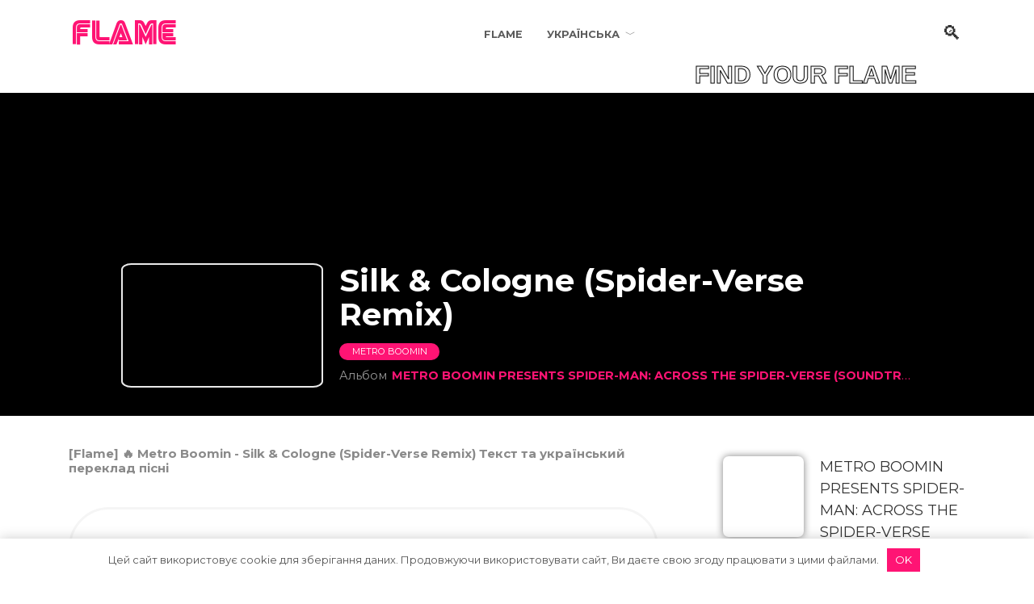

--- FILE ---
content_type: text/html; charset=UTF-8
request_url: https://xflame.info/uk/metro-boomin-ei8ht-and-offset-silk-and-cologne-spider-verse-remix/
body_size: 18292
content:
<!doctype html>
<html lang="uk">
<head>
    <meta charset="UTF-8">
    <meta name="viewport" content="width=device-width, initial-scale=1">

    <meta name='robots' content='noindex, follow' />
<link rel="alternate" hreflang="ru" href="//xflame.info/ru/metro-boomin-ei8ht-and-offset-silk-and-cologne-spider-verse-remix/" />
<link rel="alternate" hreflang="en" href="//xflame.info/metro-boomin-ei8ht-and-offset-silk-and-cologne-spider-verse-remix/" />
<link rel="alternate" hreflang="uk" href="//xflame.info/uk/metro-boomin-ei8ht-and-offset-silk-and-cologne-spider-verse-remix/" />

	<title>Metro Boomin - Silk &amp; Cologne (Spider-Verse Remix) текст і переклад пісні на українську мову | Flame</title>
	<meta name="description" content="Читати переклад пісні - Silk &amp; Cologne (Spider-Verse Remix). Текст пісні ✅ Слухати онлайн ✅ Дивитись відео" />
	<meta property="og:locale" content="uk_UA" />
	<meta property="og:type" content="article" />
	<meta property="og:title" content="Metro Boomin - Silk &amp; Cologne (Spider-Verse Remix) текст і переклад пісні на українську мову | Flame" />
	<meta property="og:description" content="Читати переклад пісні - Silk &amp; Cologne (Spider-Verse Remix). Текст пісні ✅ Слухати онлайн ✅ Дивитись відео" />
	<meta property="og:url" content="https://xflame.info/uk/metro-boomin-ei8ht-and-offset-silk-and-cologne-spider-verse-remix/" />
	<meta property="og:site_name" content="FLAME" />
	<meta property="article:published_time" content="2023-06-04T10:15:32+00:00" />
	<meta property="og:image" content="https://xflame.info/wp-content/uploads/2023/06/metro-boomin-presents-spider-man.png" />
	<meta property="og:image:width" content="1450" />
	<meta property="og:image:height" content="1450" />
	<meta property="og:image:type" content="image/png" />
	<meta name="author" content="FLAME" />
	<meta name="twitter:card" content="summary_large_image" />
	<meta name="twitter:label1" content="Написано" />
	<meta name="twitter:data1" content="FLAME" />


<link rel='stylesheet' id='wp-block-library-css'  href='//xflame.info/wp-includes/css/dist/block-library/style.min.css'  media='all' />
<style id='wp-block-library-theme-inline-css' type='text/css'>
.wp-block-audio figcaption{color:#555;font-size:13px;text-align:center}.is-dark-theme .wp-block-audio figcaption{color:hsla(0,0%,100%,.65)}.wp-block-code{border:1px solid #ccc;border-radius:4px;font-family:Menlo,Consolas,monaco,monospace;padding:.8em 1em}.wp-block-embed figcaption{color:#555;font-size:13px;text-align:center}.is-dark-theme .wp-block-embed figcaption{color:hsla(0,0%,100%,.65)}.blocks-gallery-caption{color:#555;font-size:13px;text-align:center}.is-dark-theme .blocks-gallery-caption{color:hsla(0,0%,100%,.65)}.wp-block-image figcaption{color:#555;font-size:13px;text-align:center}.is-dark-theme .wp-block-image figcaption{color:hsla(0,0%,100%,.65)}.wp-block-pullquote{border-top:4px solid;border-bottom:4px solid;margin-bottom:1.75em;color:currentColor}.wp-block-pullquote__citation,.wp-block-pullquote cite,.wp-block-pullquote footer{color:currentColor;text-transform:uppercase;font-size:.8125em;font-style:normal}.wp-block-quote{border-left:.25em solid;margin:0 0 1.75em;padding-left:1em}.wp-block-quote cite,.wp-block-quote footer{color:currentColor;font-size:.8125em;position:relative;font-style:normal}.wp-block-quote.has-text-align-right{border-left:none;border-right:.25em solid;padding-left:0;padding-right:1em}.wp-block-quote.has-text-align-center{border:none;padding-left:0}.wp-block-quote.is-large,.wp-block-quote.is-style-large,.wp-block-quote.is-style-plain{border:none}.wp-block-search .wp-block-search__label{font-weight:700}:where(.wp-block-group.has-background){padding:1.25em 2.375em}.wp-block-separator.has-css-opacity{opacity:.4}.wp-block-separator{border:none;border-bottom:2px solid;margin-left:auto;margin-right:auto}.wp-block-separator.has-alpha-channel-opacity{opacity:1}.wp-block-separator:not(.is-style-wide):not(.is-style-dots){width:100px}.wp-block-separator.has-background:not(.is-style-dots){border-bottom:none;height:1px}.wp-block-separator.has-background:not(.is-style-wide):not(.is-style-dots){height:2px}.wp-block-table thead{border-bottom:3px solid}.wp-block-table tfoot{border-top:3px solid}.wp-block-table td,.wp-block-table th{padding:.5em;border:1px solid;word-break:normal}.wp-block-table figcaption{color:#555;font-size:13px;text-align:center}.is-dark-theme .wp-block-table figcaption{color:hsla(0,0%,100%,.65)}.wp-block-video figcaption{color:#555;font-size:13px;text-align:center}.is-dark-theme .wp-block-video figcaption{color:hsla(0,0%,100%,.65)}.wp-block-template-part.has-background{padding:1.25em 2.375em;margin-top:0;margin-bottom:0}
</style>
<style id='global-styles-inline-css' type='text/css'>
body{--wp--preset--color--black: #000000;--wp--preset--color--cyan-bluish-gray: #abb8c3;--wp--preset--color--white: #ffffff;--wp--preset--color--pale-pink: #f78da7;--wp--preset--color--vivid-red: #cf2e2e;--wp--preset--color--luminous-vivid-orange: #ff6900;--wp--preset--color--luminous-vivid-amber: #fcb900;--wp--preset--color--light-green-cyan: #7bdcb5;--wp--preset--color--vivid-green-cyan: #00d084;--wp--preset--color--pale-cyan-blue: #8ed1fc;--wp--preset--color--vivid-cyan-blue: #0693e3;--wp--preset--color--vivid-purple: #9b51e0;--wp--preset--gradient--vivid-cyan-blue-to-vivid-purple: linear-gradient(135deg,rgba(6,147,227,1) 0%,rgb(155,81,224) 100%);--wp--preset--gradient--light-green-cyan-to-vivid-green-cyan: linear-gradient(135deg,rgb(122,220,180) 0%,rgb(0,208,130) 100%);--wp--preset--gradient--luminous-vivid-amber-to-luminous-vivid-orange: linear-gradient(135deg,rgba(252,185,0,1) 0%,rgba(255,105,0,1) 100%);--wp--preset--gradient--luminous-vivid-orange-to-vivid-red: linear-gradient(135deg,rgba(255,105,0,1) 0%,rgb(207,46,46) 100%);--wp--preset--gradient--very-light-gray-to-cyan-bluish-gray: linear-gradient(135deg,rgb(238,238,238) 0%,rgb(169,184,195) 100%);--wp--preset--gradient--cool-to-warm-spectrum: linear-gradient(135deg,rgb(74,234,220) 0%,rgb(151,120,209) 20%,rgb(207,42,186) 40%,rgb(238,44,130) 60%,rgb(251,105,98) 80%,rgb(254,248,76) 100%);--wp--preset--gradient--blush-light-purple: linear-gradient(135deg,rgb(255,206,236) 0%,rgb(152,150,240) 100%);--wp--preset--gradient--blush-bordeaux: linear-gradient(135deg,rgb(254,205,165) 0%,rgb(254,45,45) 50%,rgb(107,0,62) 100%);--wp--preset--gradient--luminous-dusk: linear-gradient(135deg,rgb(255,203,112) 0%,rgb(199,81,192) 50%,rgb(65,88,208) 100%);--wp--preset--gradient--pale-ocean: linear-gradient(135deg,rgb(255,245,203) 0%,rgb(182,227,212) 50%,rgb(51,167,181) 100%);--wp--preset--gradient--electric-grass: linear-gradient(135deg,rgb(202,248,128) 0%,rgb(113,206,126) 100%);--wp--preset--gradient--midnight: linear-gradient(135deg,rgb(2,3,129) 0%,rgb(40,116,252) 100%);--wp--preset--duotone--dark-grayscale: url('#wp-duotone-dark-grayscale');--wp--preset--duotone--grayscale: url('#wp-duotone-grayscale');--wp--preset--duotone--purple-yellow: url('#wp-duotone-purple-yellow');--wp--preset--duotone--blue-red: url('#wp-duotone-blue-red');--wp--preset--duotone--midnight: url('#wp-duotone-midnight');--wp--preset--duotone--magenta-yellow: url('#wp-duotone-magenta-yellow');--wp--preset--duotone--purple-green: url('#wp-duotone-purple-green');--wp--preset--duotone--blue-orange: url('#wp-duotone-blue-orange');--wp--preset--font-size--small: 19.5px;--wp--preset--font-size--medium: 20px;--wp--preset--font-size--large: 36.5px;--wp--preset--font-size--x-large: 42px;--wp--preset--font-size--normal: 22px;--wp--preset--font-size--huge: 49.5px;}.has-black-color{color: var(--wp--preset--color--black) !important;}.has-cyan-bluish-gray-color{color: var(--wp--preset--color--cyan-bluish-gray) !important;}.has-white-color{color: var(--wp--preset--color--white) !important;}.has-pale-pink-color{color: var(--wp--preset--color--pale-pink) !important;}.has-vivid-red-color{color: var(--wp--preset--color--vivid-red) !important;}.has-luminous-vivid-orange-color{color: var(--wp--preset--color--luminous-vivid-orange) !important;}.has-luminous-vivid-amber-color{color: var(--wp--preset--color--luminous-vivid-amber) !important;}.has-light-green-cyan-color{color: var(--wp--preset--color--light-green-cyan) !important;}.has-vivid-green-cyan-color{color: var(--wp--preset--color--vivid-green-cyan) !important;}.has-pale-cyan-blue-color{color: var(--wp--preset--color--pale-cyan-blue) !important;}.has-vivid-cyan-blue-color{color: var(--wp--preset--color--vivid-cyan-blue) !important;}.has-vivid-purple-color{color: var(--wp--preset--color--vivid-purple) !important;}.has-black-background-color{background-color: var(--wp--preset--color--black) !important;}.has-cyan-bluish-gray-background-color{background-color: var(--wp--preset--color--cyan-bluish-gray) !important;}.has-white-background-color{background-color: var(--wp--preset--color--white) !important;}.has-pale-pink-background-color{background-color: var(--wp--preset--color--pale-pink) !important;}.has-vivid-red-background-color{background-color: var(--wp--preset--color--vivid-red) !important;}.has-luminous-vivid-orange-background-color{background-color: var(--wp--preset--color--luminous-vivid-orange) !important;}.has-luminous-vivid-amber-background-color{background-color: var(--wp--preset--color--luminous-vivid-amber) !important;}.has-light-green-cyan-background-color{background-color: var(--wp--preset--color--light-green-cyan) !important;}.has-vivid-green-cyan-background-color{background-color: var(--wp--preset--color--vivid-green-cyan) !important;}.has-pale-cyan-blue-background-color{background-color: var(--wp--preset--color--pale-cyan-blue) !important;}.has-vivid-cyan-blue-background-color{background-color: var(--wp--preset--color--vivid-cyan-blue) !important;}.has-vivid-purple-background-color{background-color: var(--wp--preset--color--vivid-purple) !important;}.has-black-border-color{border-color: var(--wp--preset--color--black) !important;}.has-cyan-bluish-gray-border-color{border-color: var(--wp--preset--color--cyan-bluish-gray) !important;}.has-white-border-color{border-color: var(--wp--preset--color--white) !important;}.has-pale-pink-border-color{border-color: var(--wp--preset--color--pale-pink) !important;}.has-vivid-red-border-color{border-color: var(--wp--preset--color--vivid-red) !important;}.has-luminous-vivid-orange-border-color{border-color: var(--wp--preset--color--luminous-vivid-orange) !important;}.has-luminous-vivid-amber-border-color{border-color: var(--wp--preset--color--luminous-vivid-amber) !important;}.has-light-green-cyan-border-color{border-color: var(--wp--preset--color--light-green-cyan) !important;}.has-vivid-green-cyan-border-color{border-color: var(--wp--preset--color--vivid-green-cyan) !important;}.has-pale-cyan-blue-border-color{border-color: var(--wp--preset--color--pale-cyan-blue) !important;}.has-vivid-cyan-blue-border-color{border-color: var(--wp--preset--color--vivid-cyan-blue) !important;}.has-vivid-purple-border-color{border-color: var(--wp--preset--color--vivid-purple) !important;}.has-vivid-cyan-blue-to-vivid-purple-gradient-background{background: var(--wp--preset--gradient--vivid-cyan-blue-to-vivid-purple) !important;}.has-light-green-cyan-to-vivid-green-cyan-gradient-background{background: var(--wp--preset--gradient--light-green-cyan-to-vivid-green-cyan) !important;}.has-luminous-vivid-amber-to-luminous-vivid-orange-gradient-background{background: var(--wp--preset--gradient--luminous-vivid-amber-to-luminous-vivid-orange) !important;}.has-luminous-vivid-orange-to-vivid-red-gradient-background{background: var(--wp--preset--gradient--luminous-vivid-orange-to-vivid-red) !important;}.has-very-light-gray-to-cyan-bluish-gray-gradient-background{background: var(--wp--preset--gradient--very-light-gray-to-cyan-bluish-gray) !important;}.has-cool-to-warm-spectrum-gradient-background{background: var(--wp--preset--gradient--cool-to-warm-spectrum) !important;}.has-blush-light-purple-gradient-background{background: var(--wp--preset--gradient--blush-light-purple) !important;}.has-blush-bordeaux-gradient-background{background: var(--wp--preset--gradient--blush-bordeaux) !important;}.has-luminous-dusk-gradient-background{background: var(--wp--preset--gradient--luminous-dusk) !important;}.has-pale-ocean-gradient-background{background: var(--wp--preset--gradient--pale-ocean) !important;}.has-electric-grass-gradient-background{background: var(--wp--preset--gradient--electric-grass) !important;}.has-midnight-gradient-background{background: var(--wp--preset--gradient--midnight) !important;}.has-small-font-size{font-size: var(--wp--preset--font-size--small) !important;}.has-medium-font-size{font-size: var(--wp--preset--font-size--medium) !important;}.has-large-font-size{font-size: var(--wp--preset--font-size--large) !important;}.has-x-large-font-size{font-size: var(--wp--preset--font-size--x-large) !important;}
</style>
<link rel='stylesheet' id='adsplacer_pro_css-css'  href='//xflame.info/wp-content/plugins/adsplacer_pro/assets/css/adsplacer.adblock.css'  media='all' />
<link rel='stylesheet' id='wp-ulike-css'  href='//xflame.info/wp-content/plugins/wp-ulike/assets/css/wp-ulike.min.css'  media='all' />
<link rel='stylesheet' id='wpml-menu-item-0-css'  href='//xflame.info/wp-content/plugins/sitepress-multilingual-cms/templates/language-switchers/menu-item/style.min.css'  media='all' />
<link rel='stylesheet' id='wordpress-popular-posts-css-css'  href='//xflame.info/wp-content/plugins/wordpress-popular-posts/assets/css/wpp.css'  media='all' />
<link rel='stylesheet' id='wp-ulike-pro-css'  href='//xflame.info/wp-content/plugins/wp-ulike-pro/public/assets/css/wp-ulike-pro.min.css'  media='all' />
<link rel='stylesheet' id='google-fonts-css'  href='//fonts.googleapis.com/css?family=Montserrat%3A400%2C400i%2C700%7CRobot&#038;subset=cyrillic&#038;display=swap'  media='all' />
<link rel='stylesheet' id='reboot-style-css'  href='//xflame.info/wp-content/themes/reboot/assets/css/style.min.css'  media='all' />
<script type="text/javascript">
            window._nslDOMReady = function (callback) {
                if ( document.readyState === "complete" || document.readyState === "interactive" ) {
                    callback();
                } else {
                    document.addEventListener( "DOMContentLoaded", callback );
                }
            };
            </script><script  src='//xflame.info/wp-includes/js/jquery/jquery.min.js' id='jquery-core-js'></script>
<script  src='//xflame.info/wp-includes/js/jquery/jquery-migrate.min.js' id='jquery-migrate-js'></script>
<script  src='//xflame.info/wp-content/plugins/adsplacer_pro/assets/js/jquery.iframetracker.js' id='adsplacer_pro_iframetracker_js-js'></script>
<script  src='//xflame.info/wp-content/plugins/adsplacer_pro/assets/js/jquery.adsplacer.frontend.js' id='adsplacer_pro_frontend_js-js'></script>
<script  src='//xflame.info/wp-content/plugins/adsplacer_pro/assets/js/jquery.adsplacer.ab-testing.js' id='adsplacer_pro_ab_testing_js-js'></script>
<script  src='//xflame.info/wp-content/plugins/sitepress-multilingual-cms/res/js/jquery.cookie.js' id='jquery.cookie-js'></script>
<script type='text/javascript' id='wpml-cookie-js-extra'>
/* <![CDATA[ */
var wpml_cookies = {"wp-wpml_current_language":{"value":"uk","expires":1,"path":"\/"}};
var wpml_cookies = {"wp-wpml_current_language":{"value":"uk","expires":1,"path":"\/"}};
/* ]]> */
</script>
<script  src='//xflame.info/wp-content/plugins/sitepress-multilingual-cms/res/js/cookies/language-cookie.js' id='wpml-cookie-js'></script>
<script type='application/json' id='wpp-json'>
{"sampling_active":0,"sampling_rate":100,"ajax_url":"https:\/\/xflame.info\/uk\/wp-json\/wordpress-popular-posts\/v1\/popular-posts","api_url":"https:\/\/xflame.info\/uk\/wp-json\/wordpress-popular-posts","ID":358380,"token":"650ebdbaaf","lang":0,"debug":0}
</script>
<script  src='//xflame.info/wp-content/plugins/wordpress-popular-posts/assets/js/wpp.min.js' id='wpp-js-js'></script>
<link rel="https://api.w.org/" href="//xflame.info/uk/wp-json/" /><link rel="alternate" type="application/json" href="//xflame.info/uk/wp-json/wp/v2/posts/358380" /><link rel="alternate" type="application/json+oembed" href="//xflame.info/uk/wp-json/oembed/1.0/embed?url=https%3A%2F%2Fxflame.info%2Fuk%2Fmetro-boomin-ei8ht-and-offset-silk-and-cologne-spider-verse-remix%2F" />
<link rel="alternate" type="text/xml+oembed" href="//xflame.info/uk/wp-json/oembed/1.0/embed?url=https%3A%2F%2Fxflame.info%2Fuk%2Fmetro-boomin-ei8ht-and-offset-silk-and-cologne-spider-verse-remix%2F&#038;format=xml" />
		<script type="text/javascript">
				(function(c,l,a,r,i,t,y){
					c[a]=c[a]||function(){(c[a].q=c[a].q||[]).push(arguments)};t=l.createElement(r);t.async=1;
					t.src="https://www.clarity.ms/tag/"+i+"?ref=wordpress";y=l.getElementsByTagName(r)[0];y.parentNode.insertBefore(t,y);
				})(window, document, "clarity", "script", "llow9i1k2f");
		</script>
		<meta name="generator" content="WPML ver:4.4.10 stt:1,45,54;" />
<script>if(void 0===AdsplacerProReadCookie)function AdsplacerProReadCookie(e){for(var r=e+'=',n=document.cookie.split(';'),o=0;o<n.length;o++){for(var t=n[o];' '==t.charAt(0);)t=t.substring(1,t.length);if(0==t.indexOf(r))return t.substring(r.length,t.length)}return null}</script><script>if(void 0===AdsplacerProSetCookie)function AdsplacerProSetCookie(e,t){var o=new Date,i="expires=";o.setTime(o.setDate(o.getDate()+30)),i+=o.toGMTString(),document.cookie=e+"="+t+"; "+i+"; path=/"}</script><script>try{var adsplacerProFirstTime = JSON.parse(AdsplacerProReadCookie("adsplacerProDontShowAdsIds"));}catch(e){} adsplacerProFirstTime = typeof adsplacerProFirstTime !== "undefined" ? adsplacerProFirstTime : []</script><script>var adsplacer_show_ads_ajax_timeout = 0;</script><style>.pseudo-clearfy-link { color: #008acf; cursor: pointer;}.pseudo-clearfy-link:hover { text-decoration: none;}</style>            <style id="wpp-loading-animation-styles">@-webkit-keyframes bgslide{from{background-position-x:0}to{background-position-x:-200%}}@keyframes bgslide{from{background-position-x:0}to{background-position-x:-200%}}.wpp-widget-placeholder,.wpp-widget-block-placeholder{margin:0 auto;width:60px;height:3px;background:#dd3737;background:linear-gradient(90deg,#dd3737 0%,#571313 10%,#dd3737 100%);background-size:200% auto;border-radius:3px;-webkit-animation:bgslide 1s infinite linear;animation:bgslide 1s infinite linear}</style>
            
    <style>.scrolltop:before{color:#ff1474}body{color:#333333}.entry-image--big .entry-image__body .post-card__category a, .home-text ul:not([class])>li:before, .page-content ul:not([class])>li:before, .taxonomy-description ul:not([class])>li:before, .widget-area .widget_categories ul.menu li a:before, .widget-area .widget_categories ul.menu li span:before, .widget-area .widget_categories>ul li a:before, .widget-area .widget_categories>ul li span:before, .widget-area .widget_nav_menu ul.menu li a:before, .widget-area .widget_nav_menu ul.menu li span:before, .widget-area .widget_nav_menu>ul li a:before, .widget-area .widget_nav_menu>ul li span:before, .page-links .page-numbers:not(.dots):not(.current):before, .page-links .post-page-numbers:not(.dots):not(.current):before, .pagination .nav-links .page-numbers:not(.dots):not(.current):before, .pagination .nav-links .post-page-numbers:not(.dots):not(.current):before, .entry-image--full .entry-image__body .post-card__category a, .entry-image--fullscreen .entry-image__body .post-card__category a, .entry-image--wide .entry-image__body .post-card__category a{background-color:#ff1474}.comment-respond input:focus, select:focus, .post-card--grid.post-card--thumbnail-no, .post-card--standard:after, .post-card--related.post-card--thumbnail-no:hover, .spoiler-box, .btn-primary, .btn-primary:hover, .btn-primary:not(:disabled):not(.disabled).active, .btn-primary:not(:disabled):not(.disabled):active, .show>.btn-primary.dropdown-toggle, .inp:focus, .entry-tag:focus, .entry-tag:hover, .search-screen .search-form .search-field:focus, .entry-content ul:not([class])>li:before, .text-content ul:not([class])>li:before, .entry-content blockquote{border-color: #ff1474!important}.post-card--grid a:hover, .post-card--small .post-card__category, .post-card__author:before, .post-card__comments:before, .post-card__date:before, .post-card__like:before, .post-card__views:before, .entry-author:before, .entry-date:before, .entry-time:before, .entry-views:before, .entry-content ol:not([class])>li:before, .text-content ol:not([class])>li:before, .entry-content blockquote:before, .spoiler-box__title:after, .search-icon:hover:before, .search-form .search-submit:hover:before, .star-rating-item.hover,
        .comment-list .bypostauthor>.comment-body .comment-author:after,
        .breadcrumb a, .breadcrumb span,
        .search-screen .search-form .search-submit:before, 
        .star-rating--score-1:not(.hover) .star-rating-item:nth-child(1),
        .star-rating--score-2:not(.hover) .star-rating-item:nth-child(1), .star-rating--score-2:not(.hover) .star-rating-item:nth-child(2),
        .star-rating--score-3:not(.hover) .star-rating-item:nth-child(1), .star-rating--score-3:not(.hover) .star-rating-item:nth-child(2), .star-rating--score-3:not(.hover) .star-rating-item:nth-child(3),
        .star-rating--score-4:not(.hover) .star-rating-item:nth-child(1), .star-rating--score-4:not(.hover) .star-rating-item:nth-child(2), .star-rating--score-4:not(.hover) .star-rating-item:nth-child(3), .star-rating--score-4:not(.hover) .star-rating-item:nth-child(4),
        .star-rating--score-5:not(.hover) .star-rating-item:nth-child(1), .star-rating--score-5:not(.hover) .star-rating-item:nth-child(2), .star-rating--score-5:not(.hover) .star-rating-item:nth-child(3), .star-rating--score-5:not(.hover) .star-rating-item:nth-child(4), .star-rating--score-5:not(.hover) .star-rating-item:nth-child(5){color:#ff1474}.entry-content a, .entry-content a:visited, .spanlink, .comment-reply-link, .pseudo-link, .widget_calendar a, .widget_recent_comments a, .child-categories ul li a{color:#333333}.child-categories ul li a{border-color:#333333}a:hover, a:focus, a:active, .spanlink:hover, .top-menu ul li>span:hover, .main-navigation ul li a:hover, .main-navigation ul li span:hover, .footer-navigation ul li a:hover, .footer-navigation ul li span:hover, .comment-reply-link:hover, .pseudo-link:hover, .child-categories ul li a:hover{color:#ff1474}.top-menu>ul>li>a:before, .top-menu>ul>li>span:before{background:#ff1474}.child-categories ul li a:hover, .post-box--no-thumb a:hover{border-color:#ff1474}.post-box--card:hover{box-shadow: inset 0 0 0 1px #ff1474}.post-box--card:hover{-webkit-box-shadow: inset 0 0 0 1px #ff1474}.site-header, .site-header a, .site-header .pseudo-link{color:#333333}.humburger span, .top-menu>ul>li>a:before, .top-menu>ul>li>span:before{background:#333333}.site-title, .site-title a{color:#ff1474}.site-description{color:#333333}.main-navigation, .footer-navigation, .footer-navigation .removed-link, .main-navigation .removed-link, .main-navigation ul li>a, .footer-navigation ul li>a{color:#333333}.site-title, .site-title a{font-family:"Robot" ,"Helvetica Neue", Helvetica, Arial, sans-serif;font-size:35px;}@media (max-width: 991px){.widget-area{display: block}}</style>
<style type="text/css">.ulp-form{max-width:480px!important;}</style><link rel="icon" href="//xflame.info/wp-content/uploads/2024/01/cropped-flame-32x32.png" sizes="32x32" />
<link rel="icon" href="//xflame.info/wp-content/uploads/2024/01/cropped-flame-192x192.png" sizes="192x192" />
<link rel="apple-touch-icon" href="//xflame.info/wp-content/uploads/2024/01/cropped-flame-180x180.png" />
<meta name="msapplication-TileImage" content="https://xflame.info/wp-content/uploads/2024/01/cropped-flame-270x270.png" />
<style type="text/css">div.nsl-container[data-align="left"] {
    text-align: left;
}

div.nsl-container[data-align="center"] {
    text-align: center;
}

div.nsl-container[data-align="right"] {
    text-align: right;
}


div.nsl-container .nsl-container-buttons a {
    text-decoration: none !important;
    box-shadow: none !important;
    border: 0;
}

div.nsl-container .nsl-container-buttons {
    display: flex;
    padding: 5px 0;
}

div.nsl-container.nsl-container-block .nsl-container-buttons {
    grid-template-columns: minmax(145px, auto);
}

div.nsl-container-block-fullwidth .nsl-container-buttons {
    flex-flow: column;
    align-items: center;
}

div.nsl-container-block-fullwidth .nsl-container-buttons a,
div.nsl-container-block .nsl-container-buttons a {
    flex: 1 1 auto;
    display: block;
    margin: 5px 0;
    width: 100%;
}

div.nsl-container-inline {
    margin: -5px;
    text-align: left;
}

div.nsl-container-inline .nsl-container-buttons {
    justify-content: center;
    flex-wrap: wrap;
}

div.nsl-container-inline .nsl-container-buttons a {
    margin: 5px;
    display: inline-block;
}

div.nsl-container-grid .nsl-container-buttons {
    flex-flow: row;
    align-items: center;
    flex-wrap: wrap;
}

div.nsl-container-grid .nsl-container-buttons a {
    flex: 1 1 auto;
    display: block;
    margin: 5px;
    max-width: 280px;
    width: 100%;
}

@media only screen and (min-width: 650px) {
    div.nsl-container-grid .nsl-container-buttons a {
        width: auto;
    }
}

div.nsl-container .nsl-button {
    cursor: pointer;
    vertical-align: top;
    border-radius: 4px;
}

div.nsl-container .nsl-button-default {
    color: #fff;
    display: flex;
}

div.nsl-container .nsl-button-icon {
    display: inline-block;
}

div.nsl-container .nsl-button-svg-container {
    flex: 0 0 auto;
    padding: 8px;
    display: flex;
    align-items: center;
}

div.nsl-container svg {
    height: 24px;
    width: 24px;
    vertical-align: top;
}

div.nsl-container .nsl-button-default div.nsl-button-label-container {
    margin: 0 24px 0 12px;
    padding: 10px 0;
    font-family: Helvetica, Arial, sans-serif;
    font-size: 16px;
    line-height: 20px;
    letter-spacing: .25px;
    overflow: hidden;
    text-align: center;
    text-overflow: clip;
    white-space: nowrap;
    flex: 1 1 auto;
    -webkit-font-smoothing: antialiased;
    -moz-osx-font-smoothing: grayscale;
    text-transform: none;
    display: inline-block;
}

div.nsl-container .nsl-button-google[data-skin="dark"] .nsl-button-svg-container {
    margin: 1px;
    padding: 7px;
    border-radius: 3px;
    background: #fff;
}

div.nsl-container .nsl-button-google[data-skin="light"] {
    border-radius: 1px;
    box-shadow: 0 1px 5px 0 rgba(0, 0, 0, .25);
    color: RGBA(0, 0, 0, 0.54);
}

div.nsl-container .nsl-button-apple .nsl-button-svg-container {
    padding: 0 6px;
}

div.nsl-container .nsl-button-apple .nsl-button-svg-container svg {
    height: 40px;
    width: auto;
}

div.nsl-container .nsl-button-apple[data-skin="light"] {
    color: #000;
    box-shadow: 0 0 0 1px #000;
}

div.nsl-container .nsl-button-facebook[data-skin="white"] {
    color: #000;
    box-shadow: inset 0 0 0 1px #000;
}

div.nsl-container .nsl-button-facebook[data-skin="light"] {
    color: #1877F2;
    box-shadow: inset 0 0 0 1px #1877F2;
}

div.nsl-container .nsl-button-apple div.nsl-button-label-container {
    font-size: 17px;
    font-family: -apple-system, BlinkMacSystemFont, "Segoe UI", Roboto, Helvetica, Arial, sans-serif, "Apple Color Emoji", "Segoe UI Emoji", "Segoe UI Symbol";
}

div.nsl-container .nsl-button-slack div.nsl-button-label-container {
    font-size: 17px;
    font-family: -apple-system, BlinkMacSystemFont, "Segoe UI", Roboto, Helvetica, Arial, sans-serif, "Apple Color Emoji", "Segoe UI Emoji", "Segoe UI Symbol";
}

div.nsl-container .nsl-button-slack[data-skin="light"] {
    color: #000000;
    box-shadow: inset 0 0 0 1px #DDDDDD;
}

.nsl-clear {
    clear: both;
}

.nsl-container {
    clear: both;
}

/*Button align start*/

div.nsl-container-inline[data-align="left"] .nsl-container-buttons {
    justify-content: flex-start;
}

div.nsl-container-inline[data-align="center"] .nsl-container-buttons {
    justify-content: center;
}

div.nsl-container-inline[data-align="right"] .nsl-container-buttons {
    justify-content: flex-end;
}


div.nsl-container-grid[data-align="left"] .nsl-container-buttons {
    justify-content: flex-start;
}

div.nsl-container-grid[data-align="center"] .nsl-container-buttons {
    justify-content: center;
}

div.nsl-container-grid[data-align="right"] .nsl-container-buttons {
    justify-content: flex-end;
}

div.nsl-container-grid[data-align="space-around"] .nsl-container-buttons {
    justify-content: space-around;
}

div.nsl-container-grid[data-align="space-between"] .nsl-container-buttons {
    justify-content: space-between;
}

/* Button align end*/

/* Redirect */

#nsl-redirect-overlay {
    display: flex;
    flex-direction: column;
    justify-content: center;
    align-items: center;
    position: fixed;
    z-index: 1000000;
    left: 0;
    top: 0;
    width: 100%;
    height: 100%;
    backdrop-filter: blur(1px);
    background-color: RGBA(0, 0, 0, .32);;
}

#nsl-redirect-overlay-container {
    display: flex;
    flex-direction: column;
    justify-content: center;
    align-items: center;
    background-color: white;
    padding: 30px;
    border-radius: 10px;
}

#nsl-redirect-overlay-spinner {
    content: '';
    display: block;
    margin: 20px;
    border: 9px solid RGBA(0, 0, 0, .6);
    border-top: 9px solid #fff;
    border-radius: 50%;
    box-shadow: inset 0 0 0 1px RGBA(0, 0, 0, .6), 0 0 0 1px RGBA(0, 0, 0, .6);
    width: 40px;
    height: 40px;
    animation: nsl-loader-spin 2s linear infinite;
}

@keyframes nsl-loader-spin {
    0% {
        transform: rotate(0deg)
    }
    to {
        transform: rotate(360deg)
    }
}

#nsl-redirect-overlay-title {
    font-family: -apple-system, BlinkMacSystemFont, "Segoe UI", Roboto, Oxygen-Sans, Ubuntu, Cantarell, "Helvetica Neue", sans-serif;
    font-size: 18px;
    font-weight: bold;
    color: #3C434A;
}

#nsl-redirect-overlay-text {
    font-family: -apple-system, BlinkMacSystemFont, "Segoe UI", Roboto, Oxygen-Sans, Ubuntu, Cantarell, "Helvetica Neue", sans-serif;
    text-align: center;
    font-size: 14px;
    color: #3C434A;
}

/* Redirect END*/</style>		<style type="text/css" id="wp-custom-css">
			.comment-respond input:focus {
    border-color: #99ff99!important;
}		</style>
		<style>.clearfy-cookie { position:fixed; left:0; right:0; bottom:0; padding:12px; color:#555555; background:#ffffff; -webkit-box-shadow:0 0 15px rgba(0,0,0,.2); -moz-box-shadow:0 0 15px rgba(0,0,0,.2); box-shadow:0 0 15px rgba(0,0,0,.2); z-index:9999; font-size: 13px; transition: .3s; }.clearfy-cookie--left { left: 20px; bottom: 20px; right: auto; max-width: 400px; margin-right: 20px; }.clearfy-cookie--right { left: auto; bottom: 20px; right: 20px; max-width: 400px; margin-left: 20px; }.clearfy-cookie.clearfy-cookie-hide { transform: translateY(150%) translateZ(0); opacity: 0; }.clearfy-cookie-container { max-width:1170px; margin:0 auto; text-align:center; }.clearfy-cookie-accept { background:#ff1474; color:#fff; border:0; padding:.4em .8em; margin: 0 .5em; font-size: 13px; cursor: pointer; }.clearfy-cookie-accept:hover,.clearfy-cookie-accept:focus { opacity: .9; }</style><noscript><style id="rocket-lazyload-nojs-css">.rll-youtube-player, [data-lazy-src]{display:none !important;}</style></noscript>

<script src='//xflame.info/wp-content/themes/reboot/assets/js/xflame.js?ver=1768369554'></script>
     <!-- Global site tag (gtag.js) - Google Analytics -->
<script async src="//www.googletagmanager.com/gtag/js?id=G-M26XPSV3MV"></script>
<script>
  window.dataLayer = window.dataLayer || [];
  function gtag(){dataLayer.push(arguments);}
  gtag('js', new Date());

  gtag('config', 'G-M26XPSV3MV');
</script>
<!-- Meta Pixel Code -->
<script>
!function(f,b,e,v,n,t,s)
{if(f.fbq)return;n=f.fbq=function(){n.callMethod?
n.callMethod.apply(n,arguments):n.queue.push(arguments)};
if(!f._fbq)f._fbq=n;n.push=n;n.loaded=!0;n.version='2.0';
n.queue=[];t=b.createElement(e);t.async=!0;
t.src=v;s=b.getElementsByTagName(e)[0];
s.parentNode.insertBefore(t,s)}(window, document,'script',
'https://connect.facebook.net/en_US/fbevents.js');
fbq('init', '475430972138480');
fbq('track', 'PageView');
</script>
<noscript><img height="1" width="1" style="display:none"
src="//www.facebook.com/tr?id=475430972138480&ev=PageView&noscript=1"
/></noscript>
<!-- End Meta Pixel Code -->
</head>

<body class="post-template-default single single-post postid-358380 single-format-standard wp-embed-responsive sidebar-right">

<svg xmlns="http://www.w3.org/2000/svg" viewBox="0 0 0 0" width="0" height="0" focusable="false" role="none" style="visibility: hidden; position: absolute; left: -9999px; overflow: hidden;" ><defs><filter id="wp-duotone-dark-grayscale"><feColorMatrix color-interpolation-filters="sRGB" type="matrix" values=" .299 .587 .114 0 0 .299 .587 .114 0 0 .299 .587 .114 0 0 .299 .587 .114 0 0 " /><feComponentTransfer color-interpolation-filters="sRGB" ><feFuncR type="table" tableValues="0 0.49803921568627" /><feFuncG type="table" tableValues="0 0.49803921568627" /><feFuncB type="table" tableValues="0 0.49803921568627" /><feFuncA type="table" tableValues="1 1" /></feComponentTransfer><feComposite in2="SourceGraphic" operator="in" /></filter></defs></svg><svg xmlns="http://www.w3.org/2000/svg" viewBox="0 0 0 0" width="0" height="0" focusable="false" role="none" style="visibility: hidden; position: absolute; left: -9999px; overflow: hidden;" ><defs><filter id="wp-duotone-grayscale"><feColorMatrix color-interpolation-filters="sRGB" type="matrix" values=" .299 .587 .114 0 0 .299 .587 .114 0 0 .299 .587 .114 0 0 .299 .587 .114 0 0 " /><feComponentTransfer color-interpolation-filters="sRGB" ><feFuncR type="table" tableValues="0 1" /><feFuncG type="table" tableValues="0 1" /><feFuncB type="table" tableValues="0 1" /><feFuncA type="table" tableValues="1 1" /></feComponentTransfer><feComposite in2="SourceGraphic" operator="in" /></filter></defs></svg><svg xmlns="http://www.w3.org/2000/svg" viewBox="0 0 0 0" width="0" height="0" focusable="false" role="none" style="visibility: hidden; position: absolute; left: -9999px; overflow: hidden;" ><defs><filter id="wp-duotone-purple-yellow"><feColorMatrix color-interpolation-filters="sRGB" type="matrix" values=" .299 .587 .114 0 0 .299 .587 .114 0 0 .299 .587 .114 0 0 .299 .587 .114 0 0 " /><feComponentTransfer color-interpolation-filters="sRGB" ><feFuncR type="table" tableValues="0.54901960784314 0.98823529411765" /><feFuncG type="table" tableValues="0 1" /><feFuncB type="table" tableValues="0.71764705882353 0.25490196078431" /><feFuncA type="table" tableValues="1 1" /></feComponentTransfer><feComposite in2="SourceGraphic" operator="in" /></filter></defs></svg><svg xmlns="http://www.w3.org/2000/svg" viewBox="0 0 0 0" width="0" height="0" focusable="false" role="none" style="visibility: hidden; position: absolute; left: -9999px; overflow: hidden;" ><defs><filter id="wp-duotone-blue-red"><feColorMatrix color-interpolation-filters="sRGB" type="matrix" values=" .299 .587 .114 0 0 .299 .587 .114 0 0 .299 .587 .114 0 0 .299 .587 .114 0 0 " /><feComponentTransfer color-interpolation-filters="sRGB" ><feFuncR type="table" tableValues="0 1" /><feFuncG type="table" tableValues="0 0.27843137254902" /><feFuncB type="table" tableValues="0.5921568627451 0.27843137254902" /><feFuncA type="table" tableValues="1 1" /></feComponentTransfer><feComposite in2="SourceGraphic" operator="in" /></filter></defs></svg><svg xmlns="http://www.w3.org/2000/svg" viewBox="0 0 0 0" width="0" height="0" focusable="false" role="none" style="visibility: hidden; position: absolute; left: -9999px; overflow: hidden;" ><defs><filter id="wp-duotone-midnight"><feColorMatrix color-interpolation-filters="sRGB" type="matrix" values=" .299 .587 .114 0 0 .299 .587 .114 0 0 .299 .587 .114 0 0 .299 .587 .114 0 0 " /><feComponentTransfer color-interpolation-filters="sRGB" ><feFuncR type="table" tableValues="0 0" /><feFuncG type="table" tableValues="0 0.64705882352941" /><feFuncB type="table" tableValues="0 1" /><feFuncA type="table" tableValues="1 1" /></feComponentTransfer><feComposite in2="SourceGraphic" operator="in" /></filter></defs></svg><svg xmlns="http://www.w3.org/2000/svg" viewBox="0 0 0 0" width="0" height="0" focusable="false" role="none" style="visibility: hidden; position: absolute; left: -9999px; overflow: hidden;" ><defs><filter id="wp-duotone-magenta-yellow"><feColorMatrix color-interpolation-filters="sRGB" type="matrix" values=" .299 .587 .114 0 0 .299 .587 .114 0 0 .299 .587 .114 0 0 .299 .587 .114 0 0 " /><feComponentTransfer color-interpolation-filters="sRGB" ><feFuncR type="table" tableValues="0.78039215686275 1" /><feFuncG type="table" tableValues="0 0.94901960784314" /><feFuncB type="table" tableValues="0.35294117647059 0.47058823529412" /><feFuncA type="table" tableValues="1 1" /></feComponentTransfer><feComposite in2="SourceGraphic" operator="in" /></filter></defs></svg><svg xmlns="http://www.w3.org/2000/svg" viewBox="0 0 0 0" width="0" height="0" focusable="false" role="none" style="visibility: hidden; position: absolute; left: -9999px; overflow: hidden;" ><defs><filter id="wp-duotone-purple-green"><feColorMatrix color-interpolation-filters="sRGB" type="matrix" values=" .299 .587 .114 0 0 .299 .587 .114 0 0 .299 .587 .114 0 0 .299 .587 .114 0 0 " /><feComponentTransfer color-interpolation-filters="sRGB" ><feFuncR type="table" tableValues="0.65098039215686 0.40392156862745" /><feFuncG type="table" tableValues="0 1" /><feFuncB type="table" tableValues="0.44705882352941 0.4" /><feFuncA type="table" tableValues="1 1" /></feComponentTransfer><feComposite in2="SourceGraphic" operator="in" /></filter></defs></svg><svg xmlns="http://www.w3.org/2000/svg" viewBox="0 0 0 0" width="0" height="0" focusable="false" role="none" style="visibility: hidden; position: absolute; left: -9999px; overflow: hidden;" ><defs><filter id="wp-duotone-blue-orange"><feColorMatrix color-interpolation-filters="sRGB" type="matrix" values=" .299 .587 .114 0 0 .299 .587 .114 0 0 .299 .587 .114 0 0 .299 .587 .114 0 0 " /><feComponentTransfer color-interpolation-filters="sRGB" ><feFuncR type="table" tableValues="0.098039215686275 1" /><feFuncG type="table" tableValues="0 0.66274509803922" /><feFuncB type="table" tableValues="0.84705882352941 0.41960784313725" /><feFuncA type="table" tableValues="1 1" /></feComponentTransfer><feComposite in2="SourceGraphic" operator="in" /></filter></defs></svg>

<div id="page" class="site">

    

<header id="masthead" class="site-header full">
    <div class="site-header-inner fixed">

        <div class="humburger js-humburger"><span></span><span></span><span></span></div>

        <div class="site-branding">
    <div class="site-branding__body"><div class="site-title"><a href="https://xflame.info/uk/">FLAME</a></div></div></div><!-- .site-branding --><div class="top-menu"><ul id="top-menu" class="menu"><li id="menu-item-195447" class="menu-item menu-item-type-custom menu-item-object-custom menu-item-195447"><a href="https://xflame.info/uk/">Flame</a></li>
<li id="menu-item-wpml-ls-33638-uk" class="menu-item wpml-ls-slot-33638 wpml-ls-item wpml-ls-item-uk wpml-ls-current-language wpml-ls-menu-item wpml-ls-last-item menu-item-type-wpml_ls_menu_item menu-item-object-wpml_ls_menu_item menu-item-has-children menu-item-wpml-ls-33638-uk"><a title="Українська" href="https://xflame.info/uk/metro-boomin-ei8ht-and-offset-silk-and-cologne-spider-verse-remix/"><span class="wpml-ls-native" lang="uk">Українська</span></a>
<ul class="sub-menu">
	<li id="menu-item-wpml-ls-33638-ru" class="menu-item wpml-ls-slot-33638 wpml-ls-item wpml-ls-item-ru wpml-ls-menu-item wpml-ls-first-item menu-item-type-wpml_ls_menu_item menu-item-object-wpml_ls_menu_item menu-item-wpml-ls-33638-ru"><a title="Русский" href="https://xflame.info/ru/metro-boomin-ei8ht-and-offset-silk-and-cologne-spider-verse-remix/"><span class="wpml-ls-native" lang="ru">Русский</span></a></li>
	<li id="menu-item-wpml-ls-33638-en" class="menu-item wpml-ls-slot-33638 wpml-ls-item wpml-ls-item-en wpml-ls-menu-item menu-item-type-wpml_ls_menu_item menu-item-object-wpml_ls_menu_item menu-item-wpml-ls-33638-en"><a title="English" href="https://xflame.info/metro-boomin-ei8ht-and-offset-silk-and-cologne-spider-verse-remix/"><span class="wpml-ls-native" lang="en">English</span></a></li>
</ul>
</li>
</ul></div>                <div class="header-search">
                    <span class="search-icon js-search-icon"></span>
                </div>
            
    </div>
	<div class="marquee active-line-flame">
<span>FIND YOUR FLAME                                      ЗНАЙДИ СВОЮ ПРИСТРАСТЬ</span>    </div>

</header><!-- #masthead -->


    
    <nav id="site-navigation" class="main-navigation full" style="display: none;">
        <div class="main-navigation-inner full">
            <ul id="header_menu"></ul>
        </div>
    </nav>
    <div class="container header-separator"></div>


    <div class="mobile-menu-placeholder js-mobile-menu-placeholder"></div>
    <div class="search-screen-overlay js-search-screen-overlay"></div>
    <div class="search-screen js-search-screen">
        
<form role="search" method="get" class="search-form" action="//xflame.info/uk/">
    <label>
        <span class="screen-reader-text">Search for:</span>
        <input type="search" class="search-field" placeholder="Search…" value="" name="s">
    </label>
    <button type="submit" class="search-submit"></button>
</form>    </div>

    
    
    <div id="content" class="site-content ">

        
        <div class="site-content-inner" itemscope itemtype="http://schema.org/MusicGroup">
    
        
                            <div data-bg="https://xflame.info/wp-content/uploads/2023/06/metro-boomin-presents-spider-man.png" class="entry-image entry-image--full rocket-lazyload" style="">

                    <div class="entry-image__body">

<div class="albuminsingle">

		<img src="data:image/svg+xml,%3Csvg%20xmlns='http://www.w3.org/2000/svg'%20viewBox='0%200%200%200'%3E%3C/svg%3E" class="img-album-single-inside" data-lazy-src="//xflame.info/wp-content/uploads/2023/06/metro-boomin-presents-spider-man.png" /><noscript><img src="//xflame.info/wp-content/uploads/2023/06/metro-boomin-presents-spider-man.png" class="img-album-single-inside" /></noscript>
		</div>

                                                    							<div class="ntrack">
                            <h1 class="entry-title">Silk &#038; Cologne (Spider-Verse Remix)</h1>
															</div>
                                                    
                                                    <div class="post-card__category" itemprop="name"><a href="https://xflame.info/uk/artist/m-uk/metro-boomin/">Metro Boomin</a></div>
                        <div class="entry-album-block"><span class="entry-meta-alb">Альбом </span><span class="entry-album"><a href="https://xflame.info/uk/album/metro-boomin-presents-spider-man-across-the-spider-verse/" class="entry-meta__tag">METRO BOOMIN PRESENTS SPIDER-MAN: ACROSS THE SPIDER-VERSE (SOUNDTRACK FROM AND INSPIRED BY THE MOTION PICTURE)</a></span></div> 
                                            </div>
	                </div>
            
                <div class="container" itemscope itemtype="http://schema.org/MusicRecording">
<meta itemprop="name" content="Silk &#038; Cologne (Spider-Verse Remix)">
<meta itemprop="url" content="https://xflame.info/uk/metro-boomin-ei8ht-and-offset-silk-and-cologne-spider-verse-remix/">
        <div id="primary" class="content-area">
            <main id="main" class="site-main article-card">
                
<article id="post-358380" class="article-post post-358380 post type-post status-publish format-standard has-post-thumbnail  category-metro-boomin tag-metro-boomin-presents-spider-man-across-the-spider-verse">

    
	


    
    <div class="entry-content">
        <h2 class="liketrack" style="font-size: 15px;">[Flame] &#128293;

         Metro Boomin  - Silk &#038; Cologne (Spider-Verse Remix) 
    Текст та український переклад пісні</h2>
        <p>
<div class="translate-order-block">
<div class="order-block"><span class="header-order-block">Замовити переклад</span>
	<a href="#openModal1"><span class="order-button-first"><span class="order-button-text-first">Реєстрація</span></span></a>
	<a href="#openModal"><span class="order-button"><span class="order-button-text">Увійти</span></span></a>
</div>
</div>
    <div id="openModal1" class="modal modal-opn social">
        <div class="modal-wrapper">
             <a href="#close" title="Закрити" class="modal-close">
                <img src="data:image/svg+xml,%3Csvg%20xmlns='http://www.w3.org/2000/svg'%20viewBox='0%200%200%200'%3E%3C/svg%3E" data-lazy-src="//xflame.info/wp-content/themes/reboot/blocks/close.svg"><noscript><img src="//xflame.info/wp-content/themes/reboot/blocks/close.svg"></noscript>
            </a>
            <div class="modal-title">Реєстрація</div>
    
            <div class="modal-act">
                    <div class="nsl-container nsl-container-block" data-align="left"><div class="nsl-container-buttons"><a href="https://xflame.info/uk/adm/?loginSocial=google&#038;redirect=https%3A%2F%2Fxflame.info%2Fuk%2Fmetro-boomin-ei8ht-and-offset-silk-and-cologne-spider-verse-remix%2F" rel="nofollow" aria-label="Continue with &lt;b&gt;Google&lt;/b&gt;" data-plugin="nsl" data-action="connect" data-provider="google" data-popupwidth="600" data-popupheight="600"><div class="modal-button modal-button-google"><img src="data:image/svg+xml,%3Csvg%20xmlns='http://www.w3.org/2000/svg'%20viewBox='0%200%200%200'%3E%3C/svg%3E" alt="singinwithgoogle" data-lazy-src="//xflame.info/wp-content/themes/reboot/blocks/google.svg"><noscript><img src="//xflame.info/wp-content/themes/reboot/blocks/google.svg" alt="singinwithgoogle"></noscript>Продовжити з Google</div></a></div></div>                
            </div>
        </div>
    </div>
<figure class="wp-block-media-text__media" style="margin: 0 -55px 1rem"><img width="4000" height="2469" src="data:image/svg+xml,%3Csvg%20xmlns='http://www.w3.org/2000/svg'%20viewBox='0%200%204000%202469'%3E%3C/svg%3E" alt="" class="wp-image-359150 size-full" data-lazy-srcset="//xflame.info/wp-content/uploads/2024/03/my-mockup-9-from-pastel-app-promo-pack.jpg 4000w, //xflame.info/wp-content/uploads/2024/03/my-mockup-9-from-pastel-app-promo-pack-768x474.jpg 768w, //xflame.info/wp-content/uploads/2024/03/my-mockup-9-from-pastel-app-promo-pack-1536x948.jpg 1536w, //xflame.info/wp-content/uploads/2024/03/my-mockup-9-from-pastel-app-promo-pack-2048x1264.jpg 2048w, //xflame.info/wp-content/uploads/2024/03/my-mockup-9-from-pastel-app-promo-pack-648x400.jpg 648w, //xflame.info/wp-content/uploads/2024/03/my-mockup-9-from-pastel-app-promo-pack-1320x815.jpg 1320w" data-lazy-sizes="(max-width: 4000px) 100vw, 4000px" data-lazy-src="//xflame.info/wp-content/uploads/2024/03/my-mockup-9-from-pastel-app-promo-pack.jpg"><noscript><img width="4000" height="2469" src="//xflame.info/wp-content/uploads/2024/03/my-mockup-9-from-pastel-app-promo-pack.jpg" alt="" class="wp-image-359150 size-full" srcset="//xflame.info/wp-content/uploads/2024/03/my-mockup-9-from-pastel-app-promo-pack.jpg 4000w, //xflame.info/wp-content/uploads/2024/03/my-mockup-9-from-pastel-app-promo-pack-768x474.jpg 768w, //xflame.info/wp-content/uploads/2024/03/my-mockup-9-from-pastel-app-promo-pack-1536x948.jpg 1536w, //xflame.info/wp-content/uploads/2024/03/my-mockup-9-from-pastel-app-promo-pack-2048x1264.jpg 2048w, //xflame.info/wp-content/uploads/2024/03/my-mockup-9-from-pastel-app-promo-pack-648x400.jpg 648w, //xflame.info/wp-content/uploads/2024/03/my-mockup-9-from-pastel-app-promo-pack-1320x815.jpg 1320w" sizes="(max-width: 4000px) 100vw, 4000px"></noscript></figure>

<div id="openModal" class="modal modal-opn social">
        <div class="modal-wrapper">
             <a href="#close" title="Закрити" class="modal-close">
                <img src="data:image/svg+xml,%3Csvg%20xmlns='http://www.w3.org/2000/svg'%20viewBox='0%200%200%200'%3E%3C/svg%3E" data-lazy-src="//xflame.info/wp-content/themes/reboot/blocks/close.svg"><noscript><img src="//xflame.info/wp-content/themes/reboot/blocks/close.svg"></noscript>
            </a>

            <div class="modal-title">Увійдіть</div>
            <div class="modal-act">
                    <div class="nsl-container nsl-container-block" data-align="left"><div class="nsl-container-buttons"><a href="https://xflame.info/uk/adm/?loginSocial=google&#038;redirect=https%3A%2F%2Fxflame.info%2Fuk%2Fmetro-boomin-ei8ht-and-offset-silk-and-cologne-spider-verse-remix%2F" rel="nofollow" aria-label="Continue with &lt;b&gt;Google&lt;/b&gt;" data-plugin="nsl" data-action="connect" data-provider="google" data-popupwidth="600" data-popupheight="600"><div class="modal-button modal-button-google"><img src="data:image/svg+xml,%3Csvg%20xmlns='http://www.w3.org/2000/svg'%20viewBox='0%200%200%200'%3E%3C/svg%3E" alt="singinwithgoogle" data-lazy-src="//xflame.info/wp-content/themes/reboot/blocks/google.svg"><noscript><img src="//xflame.info/wp-content/themes/reboot/blocks/google.svg" alt="singinwithgoogle"></noscript>Продовжити з Google</div></a></div></div>                
            </div>
        </div>
    </div>

<br />
</p>    </div><!-- .entry-content -->

</article>




        <div class="breadcrumb" itemscope itemtype="http://schema.org/BreadcrumbList"><span class="breadcrumb-item" itemprop="itemListElement" itemscope itemtype="http://schema.org/ListItem"><a href="https://xflame.info/uk/" itemprop="item"><span itemprop="name">Flame</span></a><meta itemprop="position" content="0"></span> <span class="breadcrumb-separator">»</span> <span class="breadcrumb-item" itemprop="itemListElement" itemscope itemtype="http://schema.org/ListItem"><a href="https://xflame.info/uk/artist/m-uk/" itemprop="item"><span itemprop="name">M</span></a><meta itemprop="position" content="1"></span> <span class="breadcrumb-separator">»</span> <span class="breadcrumb-item" itemprop="itemListElement" itemscope itemtype="http://schema.org/ListItem"><a href="https://xflame.info/uk/artist/m-uk/metro-boomin/" itemprop="item"><span itemprop="name">Metro Boomin</span></a><meta itemprop="position" content="2"></span></div>



    <meta itemprop="image" content="https://xflame.info/wp-content/uploads/2023/06/metro-boomin-presents-spider-man.png">
    <meta itemprop="articleSection" content="">
<meta itemscope itemprop="mainEntityOfPage" itemType="https://schema.org/WebPage" itemid="https://xflame.info/uk/metro-boomin-ei8ht-and-offset-silk-and-cologne-spider-verse-remix/" content="Silk &#038; Cologne (Spider-Verse Remix)">
<meta itemprop="dateModified" content="2023-06-04">
    <meta itemprop="datePublished" content="2023-06-04T12:15:32+02:00">




            </main><!-- #main -->
        </div><!-- #primary -->
        <script>
    var ajaxurl = 'https://xflame.info/wp-admin/admin-ajax.php',
        page_id = '358380'
</script>
<aside id="secondary" class="widget-area">
	<div class="info_sidebar_overlay"></div>
	<div class="info_sidebar">
		<span class="close">
			<svg xmlns="http://www.w3.org/2000/svg" width="15" height="15" viewBox="0 0 33 33" fill="none">
			<path d="M32.6096 0.390441C32.089 -0.130147 31.245 -0.130147 30.7244 0.390441L0.390441 30.7244C-0.130147 31.2449 -0.130147 32.089 0.390441 32.6095C0.650703 32.8699 0.991918 33 1.33307 33C1.67422 33 2.01537 32.8699 2.2757 32.6095L32.6096 2.27557C33.1301 1.75504 33.1301 0.911029 32.6096 0.390441Z" fill="#424242" class="mob_white"></path>
			<path d="M32.6095 30.7244L2.27557 0.390441C1.75504 -0.130147 0.910965 -0.130147 0.390441 0.390441C-0.130147 0.910965 -0.130147 1.75498 0.390441 2.27557L30.7244 32.6095C30.9847 32.8699 31.3259 33 31.667 33C32.0082 33 32.3494 32.8699 32.6096 32.6096C33.1301 32.089 33.1301 31.2449 32.6095 30.7244Z" fill="#424242" class="mob_white"></path>
			</svg>
		</span>
		<div class="content_wrap"></div>
	</div>
    	


	
	
	<div id="text-7" class="widget widget_text">			<div class="textwidget"></div>
		</div>







<div class="album-block-sidebar">
	<div class="album-sidebar">
		
<div class="playlist__item">

<span class="playlist__data play-cd">
<span class="playlist-cover">
<span class="playlist-cover__img">
<img src="data:image/svg+xml,%3Csvg%20xmlns='http://www.w3.org/2000/svg'%20viewBox='0%200%200%200'%3E%3C/svg%3E" class="img-alb-sidebar" alt="" data-lazy-src="//xflame.info/wp-content/uploads/2023/06/metro-boomin-presents-spider-man.png" /><noscript><img src="//xflame.info/wp-content/uploads/2023/06/metro-boomin-presents-spider-man.png" class="img-alb-sidebar" alt="" /></noscript></span>
</span>
</span>
	
</div>
		
		
<div class="album-sidebar-links">
		<span class="alb-stb">
			METRO BOOMIN PRESENTS SPIDER-MAN: ACROSS THE SPIDER-VERSE (SOUNDTRACK FROM AND INSPIRED BY THE MOTION PICTURE)			</span>	
		<span class="link-artist-sidebar">
			<a href="https://xflame.info/uk/artist/m/metro-boomin/">Metro Boomin</a>

			</span>	
	</div>
	</div>
			

<div class="list-sidebar">
	
<ol>
	<li>
	<a class="button" href="https://xflame.info/uk/metro-boomin-swae-lee-lil-wayne-and-offset-annihilate-spider-man-across-the-spider-verse" target="_self">Annihilate (Spider-Man: Across the Spider-Verse) by Metro Boomin, Swae Lee, Lil Wayne &amp; Offset</a>
	</li>
			
		<li>
	<a class="button" href="https://xflame.info/uk/metro-boomin-a-ap-rocky-and-roisee-am-i-dreaming" target="_self">Am I Dreaming by Metro Boomin, A$AP Rocky &amp; Roisee</a>
	</li>
		
			<li>
	<a class="button" href="https://xflame.info/uk/metro-boomin-future-and-lil-uzi-vert-all-the-way-live-spider-man-across-the-spider-verse" target="_self">All The Way Live (Spider-Man: Across the Spider-Verse) by Metro Boomin, Future &amp; Lil Uzi Vert</a>
	</li>
		
			<li>
	<a class="button" href="https://xflame.info/uk/metro-boomin-offset-and-jid-danger-spider" target="_self">Danger (Spider) by Offset &amp; JID</a>
	</li>
			
			<li>
	<a class="button" href="https://xflame.info/uk/metro-boomin-and-james-blake-hummingbird" target="_self">Hummingbird by Metro Boomin &amp; James Blake</a>
	</li>
		
				<li>
	<a class="button" href="https://xflame.info/uk/metro-boomin-swae-lee-and-nav-calling-spider-man-across-the-spider-verse" target="_self">Calling (Spider-Man: Across the Spider-Verse) by Metro Boomin, Swae Lee &amp; NAV (feat. A Boogie wit da Hoodie)</a>
	</li>
		
		<li>
	<a class="button" href="https://xflame.info/uk/metro-boomin-ei8ht-and-offset-silk-and-cologne-spider-verse-remix" target="_self">Silk &amp; Cologne (Spider-Verse Remix) by EI8HT &amp; Offset</a>
	</li>
		
	<li>
	<a class="button" href="https://xflame.info/uk/metro-boomin-don-toliver-and-wizkid-link-up-spider-verse-remix-spider-man-across-the-spider-verse" target="_self">Link Up (Spider-Verse Remix) [Spider-Man: Across the Spider-Verse] by Metro Boomin, Don Toliver &amp; Wizkid (feat. BEAM &amp; Toian)</a>
	</li>
		
			<li>
	<a class="button" href="https://xflame.info/uk/metro-boomin-and-coi-leray-self-love-spider-man-across-the-spider-verse" target="_self">Self Love (Spider-Man: Across the Spider-Verse) by Metro Boomin &amp; Coi Leray</a>
	</li>
		
	<li>
	<a class="button" href="https://xflame.info/uk/metro-boomin-don-toliver-and-lil-uzi-vert-home" target="_self">Home by Metro Boomin, Don Toliver &amp; Lil Uzi Vert</a>
	</li>
		
			<li>
	<a class="button" href="https://xflame.info/uk/metro-boomin-james-blake-a-ap-rocky-and-21-savage-nonviolent-communication" target="_self">Nonviolent Communication by Metro Boomin, James Blake, A$AP Rocky &amp; 21 Savage</a>
	</li>
		
			<li>
	<a class="button" href="https://xflame.info/uk/metro-boomin-don-toliver-21-savage-and-2-chainz-givin-up-not-the-one" target="_self">Givin&#039; Up (Not The One) by Don Toliver, 21 Savage &amp; 2 Chainz</a>
	</li>
		
			<li>
	<a class="button" href="https://xflame.info/uk/metro-boomin-and-nas-nas-morales" target="_self">Nas Morales by Metro Boomin &amp; Nas</a>
	</li>
		
	
			
			
			
			
			
	
			
			
			
			
	
			
			
			
			
			
	
			
			
			

</ol>
</div>
</div>

	

<!--  -->



</aside><!-- #secondary -->
        </div><!-- #container -->
                                    
    </div><!--.site-content-inner-->

</div><!--.site-content-->

<script src="//ajax.googleapis.com/ajax/libs/jquery/1.9.1/jquery.min.js"></script>
<script src="//xflame.info/wp-content/themes/reboot/assets/js/readmore.js"></script>
<script>
    $(function(){
        $('.list-sidebar').readmore({
            maxHeight: 72,
			moreLink: '<a href="#">Показати альбом повністю</a>',
			lessLink: '<a href="#">Сховати</a>'
        });
		$('#add_vote').click(function(){
			$.ajax({
				url: 'https://xflame.info/wp-admin/admin-ajax.php',
				type: 'POST',
				data: 'action=add_poll&song='+$(this).data('song'), // можно также передать в виде массива или объекта
				beforeSend: function( xhr ) {
					//$('#misha_button').text('Загрузка, 5 сек...');	
				},
				success: function( data ) {
					//$('#misha_button').text('Отправить');	
					$('#openModal').addClass('modal-show');
					//alert( data );
				}
			});
			
			return false;
		});
		$('.modal-close').click(function(){
			$('.modal-show').removeClass('modal-show');
			return false;
		});
    });
	
</script>


    </div><!--.site-content-inner-->

    
</div><!--.site-content-->


    
    

<div class="site-footer-container">

    

    <footer id="colophon" class="site-footer site-footer--style-gray full">
        <div class="site-footer-inner fixed">

            
            <div class="footer-bottom">
    <div class="footer-info">
        © 2026 xFLAME
<div class="allartistsindex">
<ul class="artist_list_all">
    <li class="artist_list-one">
      <a href="https://xflame.info/uk/artist/a-uk/" class="artist_list-link">A</a>
    </li>
  
    <li class="artist_list-one">
      <a href="https://xflame.info/uk/artist/b-uk/" class="artist_list-link">B</a>
    </li>
  
    <li class="artist_list-one">
      <a href="https://xflame.info/uk/artist/c-uk/" class="artist_list-link">C</a>
    </li>
  
    <li class="artist_list-one">
      <a href="https://xflame.info/uk/artist/d-uk/" class="artist_list-link">D</a>
    </li>
  
    <li class="artist_list-one">
      <a href="https://xflame.info/uk/artist/e-uk/" class="artist_list-link">E</a>
    </li>
  
    <li class="artist_list-one">
      <a href="https://xflame.info/uk/artist/f-uk/" class="artist_list-link">F</a>
    </li>
  
    <li class="artist_list-one">
      <a href="https://xflame.info/uk/artist/g-uk/" class="artist_list-link">G</a>
    </li>
  
    <li class="artist_list-one">
      <a href="https://xflame.info/uk/artist/h-uk/" class="artist_list-link">H</a>
    </li>
  
    <li class="artist_list-one">
      <a href="https://xflame.info/uk/artist/i-uk/" class="artist_list-link">I</a>
    </li>
  
    <li class="artist_list-one">
      <a href="https://xflame.info/uk/artist/j-uk/" class="artist_list-link">J</a>
    </li>
  
    <li class="artist_list-one">
      <a href="https://xflame.info/uk/artist/k-uk/" class="artist_list-link">K</a>
    </li>
  
    <li class="artist_list-one">
      <a href="https://xflame.info/uk/artist/l-uk/" class="artist_list-link">L</a>
    </li>
  
    <li class="artist_list-one">
      <a href="https://xflame.info/uk/artist/m-uk/" class="artist_list-link">M</a>
    </li>
  
    <li class="artist_list-one">
      <a href="https://xflame.info/uk/artist/n-uk/" class="artist_list-link">N</a>
    </li>
  
    <li class="artist_list-one">
      <a href="https://xflame.info/uk/artist/o-uk/" class="artist_list-link">O</a>
    </li>
  
    <li class="artist_list-one">
      <a href="https://xflame.info/uk/artist/p-uk/" class="artist_list-link">P</a>
    </li>
  
    <li class="artist_list-one">
      <a href="https://xflame.info/uk/artist/q-uk/" class="artist_list-link">Q</a>
    </li>
  
    <li class="artist_list-one">
      <a href="https://xflame.info/uk/artist/r-uk/" class="artist_list-link">R</a>
    </li>
  
    <li class="artist_list-one">
      <a href="https://xflame.info/uk/artist/s-uk/" class="artist_list-link">S</a>
    </li>
  
    <li class="artist_list-one">
      <a href="https://xflame.info/uk/artist/t-uk/" class="artist_list-link">T</a>
    </li>
  
    <li class="artist_list-one">
      <a href="https://xflame.info/uk/artist/u-uk/" class="artist_list-link">U</a>
    </li>
  
    <li class="artist_list-one">
      <a href="https://xflame.info/uk/artist/v-uk/" class="artist_list-link">V</a>
    </li>
  
    <li class="artist_list-one">
      <a href="https://xflame.info/uk/artist/w-uk/" class="artist_list-link">W</a>
    </li>
  
    <li class="artist_list-one">
      <a href="https://xflame.info/uk/artist/x-uk/" class="artist_list-link">X</a>
    </li>
  
    <li class="artist_list-one">
      <a href="https://xflame.info/uk/artist/y-uk/" class="artist_list-link">Y</a>
    </li>
  
    <li class="artist_list-one">
      <a href="https://xflame.info/uk/artist/z-uk/" class="artist_list-link">Z</a>
    </li>
</ul>
</div>
	        </div>

    <div class="footer-counters">
<div class="footer-links">
<a href="https://xflame.info/privacy/" class="linkfotter">Політика конфіденційності</a>
<a href="https://xflame.info/uk/copyright/" class="linkfotter">Правовласникам</a>
<a href="https://xflame.info/add-new-track/" class="linkfotter">Додати пісню</a>
<a href="https://xflame.info/uk/pereklad-tekstiv-pisen/" class="linkfotter">Доступні переклади</a> <a href="https://xflame.info/uk/contacts/" class="linkfotter">Контакти</a>
</div></div>
            </div>
</div>
        </div>
    </footer><!--.site-footer-->
</div>


            <button type="button" class="scrolltop js-scrolltop"></button>
    
</div><!-- #page -->

<script>var adsplacerProAdblockMessage = {"message":"<div class=\"adb-def\">\r\n  <div>\u0418\u0441\u043f\u043e\u043b\u044c\u0437\u0443\u0435\u0442\u0435 AdBlock?<\/div>\r\n  <div>\u0420\u0435\u043a\u043b\u0430\u043c\u0430 \u043d\u0430 \u0441\u0430\u0439\u0442\u0435 \u043f\u043e\u043c\u043e\u0433\u0430\u0435\u0442 \u0440\u0430\u0437\u0432\u0438\u0432\u0430\u0442\u044c \u0435\u0433\u043e<\/div>\r\n    \u041f\u043e\u0436\u0430\u043b\u0443\u0439\u0441\u0442\u0430, \u0432\u043d\u0435\u0441\u0438\u0442\u0435 \u043c\u043e\u0439 \u0441\u0430\u0439\u0442 \u0432 \u0432\u0430\u0439\u0442\u043b\u0438\u0441\u0442 \u0432\u0430\u0448\u0435\u0433\u043e AdBlock \u043f\u043b\u0430\u0433\u0438\u043d\u0430\r\n<\/div>"}</script><script>var adsplacerProAdblockFirstOnly = 0</script><script>var adsplacerProAdblockAppearTime = 2</script><script>var adsplacerProVersion = "2.9.8"</script><script>var adsplacerProCountry = "Unknown"</script><script>var adsplacerProCity = "Unknown"</script><script>if(!AdsplacerProReadCookie('adsplacerProReferrer')){
                    document.cookie = "adsplacerProReferrer=" + document.referrer + "; path=/; expires=" + (new Date(new Date().getTime() + 60 * 60 * 24 * 1000)).toUTCString();
                    }</script><script>if(!AdsplacerProReadCookie('adsplacerProCountry')){
                    AdsplacerProSetCookie('adsplacerProCountry', 'Unknown')
                }</script><script>if(!AdsplacerProReadCookie('adsplacerProCity')){
                    AdsplacerProSetCookie('adsplacerProCity', 'Unknown')
                }</script><script>var adsplacerProPostId = "358380"</script><script>window.onload = function(){var CookieDate = new Date;CookieDate.setDate(379);document.cookie = 'adsplacerProDontShowAdsIds=' + JSON.stringify(adsplacerProFirstTime) + '; expires=' + CookieDate.toGMTString( ) + '; path=/';}</script><script>setTimeout(function(){var script = document.createElement('script');
script.src = 'https://xflame.info/wp-content/plugins/adsplacer_pro/assets/js/jquery.iframetracker.js?ver=2.9.8';
document.getElementsByTagName('head')[0].appendChild(script);}, 500)</script><script>var adsplacerProAdblockExtendMessages = []</script><script>var pseudo_links = document.querySelectorAll(".pseudo-clearfy-link");for (var i=0;i<pseudo_links.length;i++ ) { pseudo_links[i].addEventListener("click", function(e){   window.open( e.target.getAttribute("data-uri") ); }); }</script><script  src='//xflame.info/wp-content/plugins/adsplacer_pro/assets/js/jquery.adsplacer.adblock.js' id='adsplacer_pro_adblock_js-js'></script>
<script type='text/javascript' id='wp-ulike-pro-js-extra'>
/* <![CDATA[ */
var UlikeProCommonConfig = {"AjaxUrl":"https:\/\/xflame.info\/wp-admin\/admin-ajax.php","Nonce":"5a1ffedb45","TabSide":"top"};
/* ]]> */
</script>
<script  src='//xflame.info/wp-content/plugins/wp-ulike-pro/public/assets/js/wp-ulike-pro.min.js' id='wp-ulike-pro-js'></script>
<script type='text/javascript' id='reboot-scripts-js-extra'>
/* <![CDATA[ */
var settings_array = {"rating_text_average":"average","rating_text_from":"from","lightbox_display":"1","sidebar_fixed":""};
var wps_ajax = {"url":"https:\/\/xflame.info\/wp-admin\/admin-ajax.php","nonce":"0b7ec3db79"};
/* ]]> */
</script>
<script  src='//xflame.info/wp-content/themes/reboot/assets/js/all.min.js' id='reboot-scripts-js'></script>
<script  src='//xflame.info/wp-includes/js/comment-reply.min.js' id='comment-reply-js'></script>
<script type="text/javascript">(function (undefined) {var _localizedStrings={"redirect_overlay_title":"\u0421\u0435\u043a\u0443\u043d\u0434\u0443","redirect_overlay_text":"\u0412\u0438 \u0432\u0445\u043e\u0434\u0438\u0442\u0435"};var _targetWindow="prefer-popup";var _redirectOverlay="";
window.NSLPopup = function (url, title, w, h) {
    var userAgent = navigator.userAgent,
        mobile = function () {
            return /\b(iPhone|iP[ao]d)/.test(userAgent) ||
                /\b(iP[ao]d)/.test(userAgent) ||
                /Android/i.test(userAgent) ||
                /Mobile/i.test(userAgent);
        },
        screenX = window.screenX !== undefined ? window.screenX : window.screenLeft,
        screenY = window.screenY !== undefined ? window.screenY : window.screenTop,
        outerWidth = window.outerWidth !== undefined ? window.outerWidth : document.documentElement.clientWidth,
        outerHeight = window.outerHeight !== undefined ? window.outerHeight : document.documentElement.clientHeight - 22,
        targetWidth = mobile() ? null : w,
        targetHeight = mobile() ? null : h,
        V = screenX < 0 ? window.screen.width + screenX : screenX,
        left = parseInt(V + (outerWidth - targetWidth) / 2, 10),
        right = parseInt(screenY + (outerHeight - targetHeight) / 2.5, 10),
        features = [];
    if (targetWidth !== null) {
        features.push('width=' + targetWidth);
    }
    if (targetHeight !== null) {
        features.push('height=' + targetHeight);
    }
    features.push('left=' + left);
    features.push('top=' + right);
    features.push('scrollbars=1');

    var newWindow = window.open(url, title, features.join(','));

    if (window.focus) {
        newWindow.focus();
    }

    return newWindow;
};

var isWebView = null;

function checkWebView() {
    if (isWebView === null) {
        function _detectOS(ua) {
            if (/Android/.test(ua)) {
                return "Android";
            } else if (/iPhone|iPad|iPod/.test(ua)) {
                return "iOS";
            } else if (/Windows/.test(ua)) {
                return "Windows";
            } else if (/Mac OS X/.test(ua)) {
                return "Mac";
            } else if (/CrOS/.test(ua)) {
                return "Chrome OS";
            } else if (/Firefox/.test(ua)) {
                return "Firefox OS";
            }
            return "";
        }

        function _detectBrowser(ua) {
            var android = /Android/.test(ua);

            if (/Opera Mini/.test(ua) || / OPR/.test(ua) || / OPT/.test(ua)) {
                return "Opera";
            } else if (/CriOS/.test(ua)) {
                return "Chrome for iOS";
            } else if (/Edge/.test(ua)) {
                return "Edge";
            } else if (android && /Silk\//.test(ua)) {
                return "Silk";
            } else if (/Chrome/.test(ua)) {
                return "Chrome";
            } else if (/Firefox/.test(ua)) {
                return "Firefox";
            } else if (android) {
                return "AOSP";
            } else if (/MSIE|Trident/.test(ua)) {
                return "IE";
            } else if (/Safari\//.test(ua)) {
                return "Safari";
            } else if (/AppleWebKit/.test(ua)) {
                return "WebKit";
            }
            return "";
        }

        function _detectBrowserVersion(ua, browser) {
            if (browser === "Opera") {
                return /Opera Mini/.test(ua) ? _getVersion(ua, "Opera Mini/") :
                    / OPR/.test(ua) ? _getVersion(ua, " OPR/") :
                        _getVersion(ua, " OPT/");
            } else if (browser === "Chrome for iOS") {
                return _getVersion(ua, "CriOS/");
            } else if (browser === "Edge") {
                return _getVersion(ua, "Edge/");
            } else if (browser === "Chrome") {
                return _getVersion(ua, "Chrome/");
            } else if (browser === "Firefox") {
                return _getVersion(ua, "Firefox/");
            } else if (browser === "Silk") {
                return _getVersion(ua, "Silk/");
            } else if (browser === "AOSP") {
                return _getVersion(ua, "Version/");
            } else if (browser === "IE") {
                return /IEMobile/.test(ua) ? _getVersion(ua, "IEMobile/") :
                    /MSIE/.test(ua) ? _getVersion(ua, "MSIE ")
                        :
                        _getVersion(ua, "rv:");
            } else if (browser === "Safari") {
                return _getVersion(ua, "Version/");
            } else if (browser === "WebKit") {
                return _getVersion(ua, "WebKit/");
            }
            return "0.0.0";
        }

        function _getVersion(ua, token) {
            try {
                return _normalizeSemverString(ua.split(token)[1].trim().split(/[^\w\.]/)[0]);
            } catch (o_O) {
            }
            return "0.0.0";
        }

        function _normalizeSemverString(version) {
            var ary = version.split(/[\._]/);
            return (parseInt(ary[0], 10) || 0) + "." +
                (parseInt(ary[1], 10) || 0) + "." +
                (parseInt(ary[2], 10) || 0);
        }

        function _isWebView(ua, os, browser, version, options) {
            switch (os + browser) {
                case "iOSSafari":
                    return false;
                case "iOSWebKit":
                    return _isWebView_iOS(options);
                case "AndroidAOSP":
                    return false;
                case "AndroidChrome":
                    return parseFloat(version) >= 42 ? /; wv/.test(ua) : /\d{2}\.0\.0/.test(version) ? true : _isWebView_Android(options);
            }
            return false;
        }

        function _isWebView_iOS(options) {
            var document = (window["document"] || {});

            if ("WEB_VIEW" in options) {
                return options["WEB_VIEW"];
            }
            return !("fullscreenEnabled" in document || "webkitFullscreenEnabled" in document || false);
        }

        function _isWebView_Android(options) {
            if ("WEB_VIEW" in options) {
                return options["WEB_VIEW"];
            }
            return !("requestFileSystem" in window || "webkitRequestFileSystem" in window || false);
        }

        var options = {};
        var nav = window.navigator || {};
        var ua = nav.userAgent || "";
        var os = _detectOS(ua);
        var browser = _detectBrowser(ua);
        var browserVersion = _detectBrowserVersion(ua, browser);

        isWebView = _isWebView(ua, os, browser, browserVersion, options);
    }

    return isWebView;
}

function isAllowedWebViewForUserAgent(provider) {
    var googleAllowedWebViews = [
        'Instagram',
        'FBAV',
        'FBAN',
        'Line',
    ], facebookAllowedWebViews = [
        'Instagram',
        'FBAV',
        'FBAN'
    ], whitelist = [];

    switch (provider) {
        case 'facebook':
            whitelist = facebookAllowedWebViews;
            break;
        case 'google':
            whitelist = googleAllowedWebViews;
            break;
    }

    var nav = window.navigator || {};
    var ua = nav.userAgent || "";

    if (whitelist.length && ua.match(new RegExp(whitelist.join('|')))) {
        return true;
    }

    return false;
}

window._nslDOMReady(function () {

    window.nslRedirect = function (url) {
        if (_redirectOverlay) {
            var overlay = document.createElement('div');
            overlay.id = "nsl-redirect-overlay";
            var overlayHTML = '',
                overlayContainer = "<div id='nsl-redirect-overlay-container'>",
                overlayContainerClose = "</div>",
                overlaySpinner = "<div id='nsl-redirect-overlay-spinner'></div>",
                overlayTitle = "<p id='nsl-redirect-overlay-title'>" + _localizedStrings.redirect_overlay_title + "</p>",
                overlayText = "<p id='nsl-redirect-overlay-text'>" + _localizedStrings.redirect_overlay_text + "</p>";

            switch (_redirectOverlay) {
                case "overlay-only":
                    break;
                case "overlay-with-spinner":
                    overlayHTML = overlayContainer + overlaySpinner + overlayContainerClose;
                    break;
                default:
                    overlayHTML = overlayContainer + overlaySpinner + overlayTitle + overlayText + overlayContainerClose;
                    break;
            }

            overlay.insertAdjacentHTML("afterbegin", overlayHTML);
            document.body.appendChild(overlay);
        }

        window.location = url;
    };

    var targetWindow = _targetWindow || 'prefer-popup',
        lastPopup = false;


    var buttonLinks = document.querySelectorAll(' a[data-plugin="nsl"][data-action="connect"], a[data-plugin="nsl"][data-action="link"]');
    buttonLinks.forEach(function (buttonLink) {
        buttonLink.addEventListener('click', function (e) {
            if (lastPopup && !lastPopup.closed) {
                e.preventDefault();
                lastPopup.focus();
            } else {

                var href = this.href,
                    success = false;
                if (href.indexOf('?') !== -1) {
                    href += '&';
                } else {
                    href += '?';
                }

                var redirectTo = this.dataset.redirect;
                if (redirectTo === 'current') {
                    href += 'redirect=' + encodeURIComponent(window.location.href) + '&';
                } else if (redirectTo && redirectTo !== '') {
                    href += 'redirect=' + encodeURIComponent(redirectTo) + '&';
                }

                if (targetWindow !== 'prefer-same-window' && checkWebView()) {
                    targetWindow = 'prefer-same-window';
                }

                if (targetWindow === 'prefer-popup') {
                    lastPopup = NSLPopup(href + 'display=popup', 'nsl-social-connect', this.dataset.popupwidth, this.dataset.popupheight);
                    if (lastPopup) {
                        success = true;
                        e.preventDefault();
                    }
                } else if (targetWindow === 'prefer-new-tab') {
                    var newTab = window.open(href + 'display=popup', '_blank');
                    if (newTab) {
                        if (window.focus) {
                            newTab.focus();
                        }
                        success = true;
                        e.preventDefault();
                    }
                }

                if (!success) {
                    window.location = href;
                    e.preventDefault();
                }
            }
        });
    });

    let hasWebViewLimitation = false;

    var googleLoginButtons = document.querySelectorAll(' a[data-plugin="nsl"][data-provider="google"]');
    if (googleLoginButtons.length && checkWebView() && !isAllowedWebViewForUserAgent('google')) {
        googleLoginButtons.forEach(function (googleLoginButton) {
            googleLoginButton.remove();
            hasWebViewLimitation = true;
        });
    }

    var facebookLoginButtons = document.querySelectorAll(' a[data-plugin="nsl"][data-provider="facebook"]');
    if (facebookLoginButtons.length && checkWebView() && /Android/.test(window.navigator.userAgent) && !isAllowedWebViewForUserAgent('facebook')) {
        facebookLoginButtons.forEach(function (facebookLoginButton) {
            facebookLoginButton.remove();
            hasWebViewLimitation = true;
        });
    }


    const separators = document.querySelectorAll('div.nsl-separator');
    if (hasWebViewLimitation && separators.length) {
        separators.forEach(function (separator) {
            let separatorParentNode = separator.parentNode;
            if (separatorParentNode) {
                const separatorButtonContainer = separatorParentNode.querySelector('div.nsl-container-buttons');
                if (separatorButtonContainer && !separatorButtonContainer.hasChildNodes()) {
                    separator.remove();
                }
            }
        })
    }
});})();</script><div id="clearfy-cookie" class="clearfy-cookie clearfy-cookie-hide clearfy-cookie--bottom">  <div class="clearfy-cookie-container">   Цей сайт використовує cookie для зберігання даних. Продовжуючи використовувати сайт, Ви даєте свою згоду працювати з цими файлами.   <button id="clearfy-cookie-accept" class="clearfy-cookie-accept">OK</button>  </div></div><script>var cookie_clearfy_hide = document.cookie.replace(/(?:(?:^|.*;\s*)clearfy_cookie_hide\s*\=\s*([^;]*).*$)|^.*$/, "$1");if ( ! cookie_clearfy_hide.length ) {  document.getElementById("clearfy-cookie").classList.remove("clearfy-cookie-hide");} document.getElementById("clearfy-cookie-accept").onclick = function() { document.getElementById("clearfy-cookie").className += " clearfy-cookie-hide"; var clearfy_cookie_date = new Date(new Date().getTime() + 31536000 * 1000); document.cookie = "clearfy_cookie_hide=yes; path=/; expires=" + clearfy_cookie_date.toUTCString(); setTimeout(function() { document.getElementById("clearfy-cookie").parentNode.removeChild( document.getElementById("clearfy-cookie") ); }, 300);}</script><script>window.lazyLoadOptions=[{elements_selector:"img[data-lazy-src],.rocket-lazyload,iframe[data-lazy-src]",data_src:"lazy-src",data_srcset:"lazy-srcset",data_sizes:"lazy-sizes",class_loading:"lazyloading",class_loaded:"lazyloaded",threshold:300,callback_loaded:function(element){if(element.tagName==="IFRAME"&&element.dataset.rocketLazyload=="fitvidscompatible"){if(element.classList.contains("lazyloaded")){if(typeof window.jQuery!="undefined"){if(jQuery.fn.fitVids){jQuery(element).parent().fitVids()}}}}}},{elements_selector:".rocket-lazyload",data_src:"lazy-src",data_srcset:"lazy-srcset",data_sizes:"lazy-sizes",class_loading:"lazyloading",class_loaded:"lazyloaded",threshold:300,}];window.addEventListener('LazyLoad::Initialized',function(e){var lazyLoadInstance=e.detail.instance;if(window.MutationObserver){var observer=new MutationObserver(function(mutations){var image_count=0;var iframe_count=0;var rocketlazy_count=0;mutations.forEach(function(mutation){for(var i=0;i<mutation.addedNodes.length;i++){if(typeof mutation.addedNodes[i].getElementsByTagName!=='function'){continue}
if(typeof mutation.addedNodes[i].getElementsByClassName!=='function'){continue}
images=mutation.addedNodes[i].getElementsByTagName('img');is_image=mutation.addedNodes[i].tagName=="IMG";iframes=mutation.addedNodes[i].getElementsByTagName('iframe');is_iframe=mutation.addedNodes[i].tagName=="IFRAME";rocket_lazy=mutation.addedNodes[i].getElementsByClassName('rocket-lazyload');image_count+=images.length;iframe_count+=iframes.length;rocketlazy_count+=rocket_lazy.length;if(is_image){image_count+=1}
if(is_iframe){iframe_count+=1}}});if(image_count>0||iframe_count>0||rocketlazy_count>0){lazyLoadInstance.update()}});var b=document.getElementsByTagName("body")[0];var config={childList:!0,subtree:!0};observer.observe(b,config)}},!1)</script><script data-no-minify="1" async src="//xflame.info/wp-content/plugins/wp-rocket/assets/js/lazyload/17.5/lazyload.min.js"></script>

<script>
var ajax_active = false;
(jQuery)('.rating_show_more').click(function(event){
	if(!ajax_active) {
		ajax_active = true;
		var data = {
			'action': 'votes_show_more',
			'page': (jQuery)('.rating_show_more').data('page')
		};
		(jQuery).ajax({
			url: 'https://xflame.info/wp-admin/admin-ajax.php',
			data: data,
			dataType: 'json',
			type:'POST',
			success:function(data){
				ajax_active = false;
				if(data.next_page == false){
					(jQuery)('.rating_show_more').remove();
				}else{
					(jQuery)('.rating_show_more').data('page', data.next_page);
				}
				(jQuery)('.rating-translate .ratinglist').append( data.html );
			}
		});
	}
	return false;
});
</script>
<script defer src="https://static.cloudflareinsights.com/beacon.min.js/vcd15cbe7772f49c399c6a5babf22c1241717689176015" integrity="sha512-ZpsOmlRQV6y907TI0dKBHq9Md29nnaEIPlkf84rnaERnq6zvWvPUqr2ft8M1aS28oN72PdrCzSjY4U6VaAw1EQ==" data-cf-beacon='{"version":"2024.11.0","token":"d387bc6b41594de2a99226bab76e5a11","r":1,"server_timing":{"name":{"cfCacheStatus":true,"cfEdge":true,"cfExtPri":true,"cfL4":true,"cfOrigin":true,"cfSpeedBrain":true},"location_startswith":null}}' crossorigin="anonymous"></script>
</body>
</html>

<!-- This website is like a Rocket, isn't it? Performance optimized by WP Rocket. Learn more: https://wp-rocket.me -->